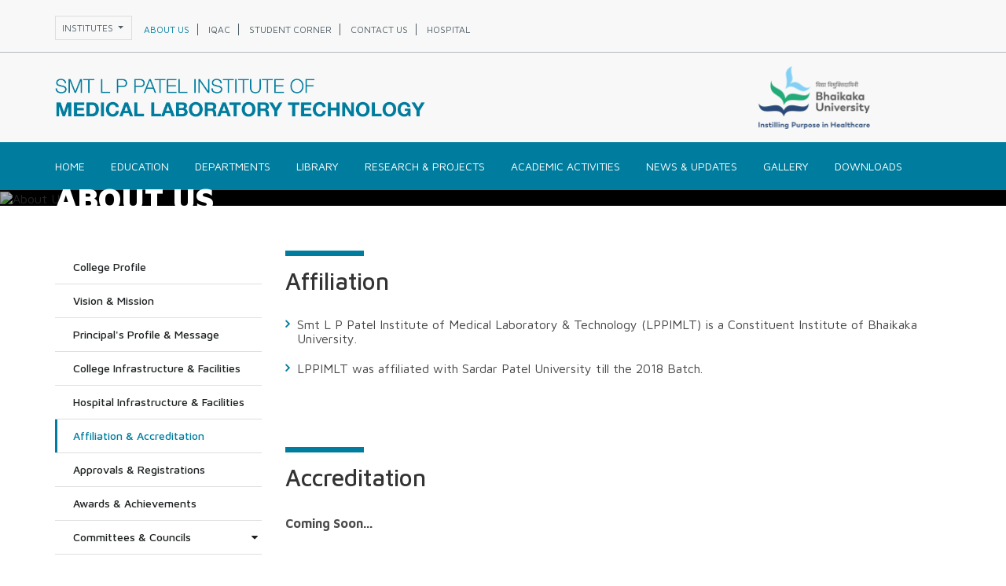

--- FILE ---
content_type: text/html; charset=UTF-8
request_url: https://lppimlt.bhaikakauniv.edu.in/Aboutus/affiliation_accreditation
body_size: 21357
content:
<!DOCTYPE html>
<html class="no-js" lang="en">
<head>
<meta http-equiv="content-type" content="text/html; charset=UTF-8" />
<meta http-equiv="X-UA-Compatible" content="IE=edge">
<meta name="viewport" content="width=device-width, initial-scale=1">
<meta name="viewport" content="width=device-width, initial-scale=1.0" />

<meta name="author" content="" />
<meta name="viewport" content="width=1024, initial-scale=1, minimum-scale: 1, maximum-scale: 1" />
<meta name="viewport" content="width=device-width, initial-scale=1.0, user-scalable=0" />
   <meta name="keywords" content="" />

    <meta name="description" content="" />
<meta name="author" content="" />
<meta name="viewport" content="width=1024, initial-scale=1, minimum-scale: 1, maximum-scale: 1" />
<meta name="viewport" content="width=device-width, initial-scale=1.0, user-scalable=0" />
    <title>Smt L P Patel Institute of Medical Laboratory Technology</title>
<link rel="shortcut icon" href="https://lppimlt.bhaikakauniv.edu.in/assets/images/favicon.ico">
<!-- *************** Offline Css Strat *************** -->
<link href="https://lppimlt.bhaikakauniv.edu.in/assets/css/bootstrap/bootstrap.css" rel="stylesheet">
<link rel="stylesheet" href="https://lppimlt.bhaikakauniv.edu.in/assets/css/bootstrap/font-awesome.css">
<!-- *************** Offline Css End *************** -->
<link href="https://lppimlt.bhaikakauniv.edu.in/assets/css/plugins.css" rel="stylesheet" type="text/css" />
<link href="https://lppimlt.bhaikakauniv.edu.in/assets/css/style.css" rel="stylesheet" type="text/css" />
<link href="https://lppimlt.bhaikakauniv.edu.in/assets/css/offcanvas.css" rel="stylesheet" type="text/css" />
<link href="https://lppimlt.bhaikakauniv.edu.in/assets/css/menu.css" rel="stylesheet" type="text/css" />
<link href="https://lppimlt.bhaikakauniv.edu.in/assets/css/slick.css" rel="stylesheet" type="text/css" />
<link href="https://lppimlt.bhaikakauniv.edu.in/assets/css/custom.css" rel="stylesheet" type="text/css" />
<link href="https://lppimlt.bhaikakauniv.edu.in/assets/css/slick-theme.css" rel="stylesheet" type="text/css" />


<!-- <script src="https://ajax.googleapis.com/ajax/libs/jquery/3.5.1/jquery.min.js"></script> -->
 <script src="https://lppimlt.bhaikakauniv.edu.in/assets/js/jquery.min.js"></script> 
<!-- <script src="https://lppimlt.bhaikakauniv.edu.in/assets/js/bootstrap/bootstrap.min.js"></script> -->
<script src="https://lppimlt.bhaikakauniv.edu.in/assets/js/jquery.validate.js"></script>
</head>
<body>
   <!-- =========== Header Area Strat =========== -->
<div class="header_top">
 <div class="container">
  <div class="row">
   <div class="col-md-9 col-sm-7 col-xs-7">
     <div class="top_nav">
       <ul>
           <li>
           <div class="dropdown show institute_dropdown">
            <a class="btn btn-secondary dropdown-toggle" href="#" role="button" id="dropdownMenuLink" data-toggle="dropdown" aria-haspopup="true" aria-expanded="false">
              Institutes
  </a>
  <div class="dropdown-menu" aria-labelledby="dropdownMenuLink">
    <ul>
          <li><a class="dropdown-item" href="http://psmc.bhaikakauniv.edu.in/Home" target="_blank">Pramukhswami Medical College</a></li>
      <li><a class="dropdown-item" href="http://kmpip.bhaikakauniv.edu.in/" target="_blank">K M Patel Institute of Physiotherapy</a></li>
      <li> <a class="dropdown-item" href="http://ghpscn.bhaikakauniv.edu.in/Home" target="_blank">Institute of Nursing Sciences & G H Patel School of Nursing</a></li>
       <li> <a class="dropdown-item" href="http://camiahst.bhaikakauniv.edu.in/Home" target="_blank">CAM Institute
of Allied Health Sciences & Technology</a></li>
    </ul>
   
    
    
  </div>
</div>
           </li>  
           <div class="mobile_none">
           <li  class="active" ><a href="https://lppimlt.bhaikakauniv.edu.in/Aboutus">About us</a></li>
                                 <li ><a href="https://lppimlt.bhaikakauniv.edu.in/Iqac/index/co-ordinator-iqac-lp-patel-institute-of-medical-laboratory-technology">IQAC</a></li>  
                      <li  ><a href="https://lppimlt.bhaikakauniv.edu.in/Student_corner/index/student-activities">Student corner</a></li>  
           <li  ><a href="https://lppimlt.bhaikakauniv.edu.in/Contactus">Contact us</a></li>  
             <li  ><a href="https://www.shreekrishnahospital.org" target="_blank">Hospital</a></li>   
               </div>
       </ul>  
     </div>   
   </div>   
      
    <div class="col-md-3 col-sm-5 col-xs-5">
           

    
    </div>
  </div>
 </div>    
</div>  

<div class="logo_section">
  <div class="container">
   <div class="row">
     <div class="col-md-9 col-sm-9"> 
      <div class="imagebox">
          <a href="https://lppimlt.bhaikakauniv.edu.in/Home"><img src="https://lppimlt.bhaikakauniv.edu.in/assets/images/logo.png" alt=""  class="mainLogo"/>
          </a>
      </div>  
     </div>   
       
    <div class="col-md-3 col-sm-3">
      <div class="imagebox hmlogo">
          <a href="http://bhaikakauniv.edu.in/" target="_blank"><img src="https://lppimlt.bhaikakauniv.edu.in/assets/images/bhaikakalogo.png" alt="" class="img-responsive"/></a>
        </div>  
     </div>
   </div>  
  </div>
</div>
    
     
<div class="header"> 
<div class="container">
  <div class="row">
    <div class="col-md-12 col-sm-12">
          <nav class="navbar navbar-default">
                    <div>
                        <div class="navbar-header visible-xs visible-sm">
                            <button type="button" id="sidebarCollapse" class="btn btn-info navbar-btn">
                                <i class="fa fa-bars" aria-hidden="true"></i>
<!--                                <span>Open Sidebar</span>-->
                            </button>
                        </div>

                <nav id="sidebar">
                <div id="dismiss" class="visible-sm visible-xs">
                   <i class="fa fa-times" aria-hidden="true"></i>
                </div>
                  <ul class="nav navbar-nav">
                   <!-- <p>Dummy Heading</p>-->
<!--                     <li  > <a href="#">About</a></li>-->
                      <li  > <a href="https://lppimlt.bhaikakauniv.edu.in/Home">Home</a></li>
                      
                      
                    <div class="desktop_none menu_line">
                     <li  c ><a href="https://lppimlt.bhaikakauniv.edu.in/Aboutus">About us</a></li>  

                                          <li   ><a href="https://lppimlt.bhaikakauniv.edu.in/Student_corner/index/student-activities">Student's corner</a></li>  

                     <li  ><a href="https://www.shreekrishnahospital.org" target="_blank">Hospital</a></li>  

                       <li    ><a href="https://lppimlt.bhaikakauniv.edu.in/Contactus">Contact us</a></li>  
                     </div> 

                                            <li  ><a href="https://lppimlt.bhaikakauniv.edu.in/Courses/index/post-graduate-1">Education</a></li>

                                           <li  ><a href="https://lppimlt.bhaikakauniv.edu.in/Departments/index/biochemistry">Departments</a></li>

                    

                       <li  ><a href="https://lppimlt.bhaikakauniv.edu.in/Library">Library</a></li>
                       <li  ><a href="https://lppimlt.bhaikakauniv.edu.in/Research_Projects">Research & Projects</a></li>
                                               <li  ><a href="https://lppimlt.bhaikakauniv.edu.in/Academic_Activities/index/events-special-events">Academic Activities</a></li>
                                               <li  ><a href="https://lppimlt.bhaikakauniv.edu.in/News_events/index/2025">News &amp; Updates</a></li>

                      <!--  <li  ><a href="https://lppimlt.bhaikakauniv.edu.in/Gallery">Gallery</a></li> -->

                                                                    <li  class="galleryDropdown">
                        <a class="dropdown-toggle" data-toggle="dropdown">Gallery</a>
                        <ul class="dropdown-menu">
                          <li  ><a href="https://lppimlt.bhaikakauniv.edu.in/Gallery/index/2025">Photos</a></li>
                           <li  ><a href="https://lppimlt.bhaikakauniv.edu.in/Gallery/videos/">Videos</a></li>
                        </ul>
                      </li>

                                             <li  ><a href="https://lppimlt.bhaikakauniv.edu.in/Download/index/syllabus">Downloads</a> </li>
                      
                </ul>

            </nav>
                    </div>
                </nav><!--/.nav-collapse -->
        </div><!--/.container-fluid -->
     
    </div>
  </div>
</div>      <!-- =========== Navigation Area End =========== -->
    <!-- =========== Header Area End =========== --> 
<div class="innerbanner">
        <div class="bannerarea">
        <div class="bannersection">
                                <img src="https://lppimlt.bhaikakauniv.edu.in/userfiles/innerbanner/main/1609328488.jpg" alt="About Us" class="img-fluid">
                </div>
    <div class="banner_name">
        <div class="container"><h1>About Us</h1></div></div>
    </div>
    </div>
       
    
 </div>
     


<!-- =========== Home Content Area Strat =========== -->
    <div class="min600">
  <div class="inner_conatainer">
 <div class="container">
  <div class="row">
   <div class="col-md-3 col-sm-12">
        <div class="leftmenu">
                  <div class="row-offcanvas row-offcanvas-left">
        <p class="pull-left visible-sm visible-xs">
         <button type="button" class="btn btn-primary btn-xs material_btn" data-toggle="offcanvas">
             <i class="baars"><span class="icon-bar"></span> <span class="icon-bar"></span> <span class="icon-bar"></span></i>
             About Us</button>
         </p>
<div class="clear"></div>
    
 <div class="sidebar-offcanvas">   
<div class="side_list">
	<ul>
		<li  ><a href="https://lppimlt.bhaikakauniv.edu.in/Aboutus">College Profile</a></li> 
		<li  ><a href="https://lppimlt.bhaikakauniv.edu.in/Aboutus/vision_mission"> Vision & Mission </a></li> 

		<li  ><a href="https://lppimlt.bhaikakauniv.edu.in/Aboutus/dean">Principal's Profile &amp; Message</a></li>
		<li  ><a href="https://lppimlt.bhaikakauniv.edu.in/Aboutus/college_infrastcture_facilities"> College Infrastructure &amp; Facilities</a></li>

		<li  ><a href="https://shreekrishnahospital.org/about_us" target="_blank">Hospital Infrastructure &amp; Facilities</a></li>

		<li  class="active" ><a href="https://lppimlt.bhaikakauniv.edu.in/Aboutus/affiliation_accreditation">Affiliation & Accreditation</a></li> 

		<li  ><a href="https://lppimlt.bhaikakauniv.edu.in/Aboutus/govt_approval">Approvals & Registrations</a></li>

		<li  ><a href="https://lppimlt.bhaikakauniv.edu.in/Aboutus/awards_achievements">Awards & Achievements  </a></li>

		<!-- <li  ><a href="https://lppimlt.bhaikakauniv.edu.in/Aboutus/committees">Committees & Councils </a></li>



			<li  ><a href="https://lppimlt.bhaikakauniv.edu.in/Aboutus/curriculum_committee">Curriculum Committee</a></li>
			<li  ><a href="https://lppimlt.bhaikakauniv.edu.in/Aboutus/student_committee">Student Committee</a></li>
			<li  ><a href="https://lppimlt.bhaikakauniv.edu.in/Aboutus/wdc_constitution">WDC Constitution</a></li> -->


			  


                <li  class="dropdown abtdrpDown" style="display:flex !important; justify-content: space-between;">

                    <a class="nav-link" href="https://lppimlt.bhaikakauniv.edu.in/Aboutus/committees">Committees &amp; Councils</a>
                    <a class="dropdown-toggle" href="" data-toggle="dropdown" aria-haspopup="true" aria-expanded="false" style="border-left:0px;"><i class="fa fa-caret-down" aria-hidden="true"></i></a>
                    <ul class="dropdown-menu " style="width:100%">
                        <li  ><a href="https://lppimlt.bhaikakauniv.edu.in/Aboutus/curriculum_committee">Curriculum Committee</a></li>
                       
                        <li  ><a href="https://lppimlt.bhaikakauniv.edu.in/Aboutus/wdc_constitution">WDC Constitution</a></li>
                                </ul>
                 </li>

<li  ><a href="https://lppimlt.bhaikakauniv.edu.in/Aboutus/other_information">Other Information</a></li>


  


                <li   class="dropdown abtdrpDown" style="display:flex !important; justify-content: space-between;">

                    <a class="nav-link">Board of studies Medical Technology & Allied Subject</a>
                    <a class="dropdown-toggle" href="" data-toggle="dropdown" aria-haspopup="true" aria-expanded="false" style="border-left:0px;"><i class="fa fa-caret-down" aria-hidden="true"></i></a>
                    <ul class="dropdown-menu " style="width:100%">
                        <li  ><a href="https://lppimlt.bhaikakauniv.edu.in/Aboutus/composition">Composition</a></li>
                       
                        <li  ><a href="https://lppimlt.bhaikakauniv.edu.in/Aboutus/agenda_and_minutes_of_Meeting">Agenda and Minutes of Meeting</a></li>
                                </ul>
                 </li>


		
	
		
	</ul>    
</div> 
    </div>
    </div>
    </div>   </div>   

    <div class="col-md-9 col-sm-12">
<div class="index_about1">
<div style="min-height: 250px">
<div class="title">
<h1>Affiliation</h1>
</div>

<ul class="lp_list">
	<li>Smt L P Patel Institute of Medical Laboratory &amp; Technology (LPPIMLT) is a Constituent Institute of Bhaikaka University.</li>
	<li>LPPIMLT was affiliated with Sardar Patel University till the 2018 Batch.</li>
</ul>
</div>

<div style="min-height: 250px">
<div class="title">
<h1>Accreditation</h1>
</div>

<p><b>Coming Soon... </b></p>
</div>
</div>
</div>
  </div>
 </div>    
</div>    </div>


<!-- =========== Home Content Area End =========== --> 
<!-- =========== Footer Area Strat =========== -->
<div class="footer">
<div class="footer_head">
<div class="container">
  <div class="row">
    <div class="col-md-3 col-sm-3">
      <div class="imagebox1">
         <a href="https://lppimlt.bhaikakauniv.edu.in/"><img src="https://lppimlt.bhaikakauniv.edu.in/assets/images/logo.png" alt="" class="paddbtm mainLogo"/> 
       <a href="http://www.charutarhealth.org/" target="_blank"><img src="https://lppimlt.bhaikakauniv.edu.in/assets/images/footer_charutar.png" alt="" /></a>
      </div>
    </div>
      
    <div class="col-md-2 col-sm-3">
      <div class="quick_links">
          <h2>Quick Links</h2>
        <ul>
         <li  ><a href="https://lppimlt.bhaikakauniv.edu.in/Home">Home</a></li> 
          
         <li  ><a href="https://lppimlt.bhaikakauniv.edu.in/Student_corner/index/student-activities">Student Corner</a></li>

                   <li  ><a href="https://lppimlt.bhaikakauniv.edu.in/Departments/index/biochemistry">Departments</a></li> 

         <li  ><a href="https://lppimlt.bhaikakauniv.edu.in/Library">Library</a></li>  
                   <li  ><a href="https://lppimlt.bhaikakauniv.edu.in/Gallery/index/2025">Gallery</a></li>   
                  <li  ><a href="https://lppimlt.bhaikakauniv.edu.in/Download/index/syllabus">Downloads</a></li>    
        </ul>  
      </div>  
    </div>
      
       <div class="col-md-3 col-sm-2">
      <div class="quick_links quick_links1">
        <ul>

          <li  class="active" ><a href="https://lppimlt.bhaikakauniv.edu.in/Aboutus">About Us</a></li>

         <li  ><a href="https://lppimlt.bhaikakauniv.edu.in/Contactus">Contact Us</a></li>

                  <li  ><a href="https://lppimlt.bhaikakauniv.edu.in/Courses/index/post-graduate-1">Education</a></li>

         <li  ><a href="https://lppimlt.bhaikakauniv.edu.in/Research_Projects">Research & Projects</a></li>
                   <li  ><a href="https://lppimlt.bhaikakauniv.edu.in/Academic_Activities/index/events-special-events">Academic Activities</a></li>
                   <li  ><a href="https://lppimlt.bhaikakauniv.edu.in/News_events/index/2025">News &amp; Updates</a></li>
        
        
        </ul>  
      </div>  
    </div>
      
      <div class="col-md-4 col-sm-4">
        <div class="footer_contact contact_mob">
          <h1>Contact Us </h1>
          <ul>
            <li><a href="tel:02692228492">02692-228492</a></li> 
            
            <li><a href="mailto:lppimlt@bhaikakauniv.edu.in">lppimlt@bhaikakauniv.edu.in</a></li>  
          </ul>
        </div>
        
        <div class="social_links footer_contact">
          <h1>Connect With Us</h1>
          <ul>
              <li><a href="https://www.facebook.com/ShreeKrishnaHospitalKarmasad/" 
                target="_blank"><i class="fa fa-facebook" aria-hidden="true"></i></a></li>
              <li><a target="_blank" href="https://twitter.com/SKHKaramsad"><i class="fa fa-twitter" aria-hidden="true"></i></a></li>
              <li><a target="_blank" href="https://www.youtube.com/channel/UCLMoLNfycn2FVMHpKcOWiRA"><i class="fa fa-youtube" aria-hidden="true"></i></a></li>
          </ul>
        </div>
      </div>
  </div>
</div>
</div>
    
<div class="footer_down">
                
                <div class="container">
            <div class="row">
                <div class="col-md-6 col-sm-6 col-xs-12">
                <div class="copyright">
                Copyright &copy; 2020 L P Patel Institute Of Medical Laboratory Technology. All Rights Reserved 
                    </div>
                
                </div>
                <div class="col-md-6 col-sm-6 col-xs-12">
                <div class="website">
                    Website Designed By : <a href="http://www.meghtechnologies.com" target="_blank"><img src="https://lppimlt.bhaikakauniv.edu.in/assets/images/logo_meghtechnologies.png" alt=""></a>
              
                    </div>
                </div>
                <div id="toTop">
                   <img src="https://lppimlt.bhaikakauniv.edu.in/assets/images/top_arrow.png" alt="" />
                </div>
                </div>
            
            </div>
       
        </div>
</div>
<!-- <div id="toTop">&#94;</div> -->


<!-- Global site tag (gtag.js) - Google Analytics -->
<script async src="https://www.googletagmanager.com/gtag/js?id=UA-158670921-16"></script>
<script>
  window.dataLayer = window.dataLayer || [];
  function gtag(){dataLayer.push(arguments);}
  gtag('js', new Date());

  gtag('config', 'UA-158670921-16');
</script>   
<!-- =========== Footer Content Area End =========== -->
    <!-- *************** Offline Js Strat *************** -->

<!-- <script src="https://lppimlt.bhaikakauniv.edu.in/assets/js/bootstrap/bootstrap.min.js"></script> -->
<script src="https://maxcdn.bootstrapcdn.com/bootstrap/3.4.1/js/bootstrap.min.js"></script>
<!--[if lt IE 9]>
  <script src="js/bootstrap/html5shiv.min.js"></script>
  <script src="js/bootstrap/respond.min.js"></script>
<![endif]-->
<!-- *************** Offline Js End *************** -->
<!-- All js in plughins.js in site Strat -->
<script src="https://lppimlt.bhaikakauniv.edu.in/assets/js/plugins.js"></script>
<!-- All js in plughins.js in site End -->
<!-- All script in custom.js in site Strat --> 
<script src="https://lppimlt.bhaikakauniv.edu.in/assets/js/custom_inner.js"></script> 
<!-- All script in custom.js in site End -->
<script src="https://lppimlt.bhaikakauniv.edu.in/assets/js/offcanvas.js"></script>
<script src="https://lppimlt.bhaikakauniv.edu.in/assets/js/slick.js"></script>

      
    <script>
            $(document).ready(function () {
               /* $("#sidebar").mCustomScrollbar({
                    theme: "minimal"
                });*/

                $('#dismiss, .overlay').on('click', function () {
                    $('#sidebar').removeClass('active');
                    $('.overlay').fadeOut();
                });

                $('#sidebarCollapse').on('click', function () {
                    $('#sidebar').toggleClass('active');
                    $('.overlay').fadeIn();
                    $('.collapse.in').toggleClass('in');
                    $('a[aria-expanded=true]').attr('aria-expanded', 'false');
                });
            });


              if ($(".departmentmenu.dropdown-menu li").hasClass('active')){
                $('.departmentmenu.dropdown-menu').addClass ('show');
              } 
             
        

    </script>
     <div class="clear"></div>
        <div id="blueimp-gallery" class="blueimp-gallery blueimp-gallery-controls" data-use-bootstrap-modal="false"> 
          <!-- The container for the modal slides -->
          <div class="slides"></div>
          <!-- Controls for the borderless lightbox -->
          <h3 class="title"></h3>
          <a class="prev">‹</a> <a class="next">›</a> <a class="close">×</a> <a class="play-pause"></a>
          <ol class="indicator">
          </ol>
          <!-- The modal dialog, which will be used to wrap the lightbox content --> 
          
        </div>

</body>
</html>

--- FILE ---
content_type: text/css
request_url: https://lppimlt.bhaikakauniv.edu.in/assets/css/style.css
body_size: 46016
content:
	@charset "utf-8";
/* CSS Document */
/* ========== Do Not Touch In Css Strat ========== */
/* ========== Commn Css Strat ========== */
@import url('https://fonts.googleapis.com/css?family=Maven+Pro:400,500,700,900');
body{font-family: 'Maven Pro', sans-serif;font-size: 16px!important;}
html, body{font-family: 'Maven Pro', sans-serif;height:100%;font-size: 16px!important;}  
.intro_page{height:100%}
p {margin:0px; padding:0px 0px 18px 0px; line-height:20px;font-size: 16px;color: #4C4C4C;line-height: 24px;}
h1,h2,h3,h4,h5,h6{font-family: 'Maven Pro', sans-serif;}
.floatleft {float:left;}
.floatright {float:right;}
.clear {clear:both;}
.bold {font-weight:bold;}
a {text-decoration:none; color:#324268; outline:none;}
a:active, a:focus{ outline:none; text-decoration:none!important;}
a:hover, a.selected {text-decoration:none; color:#333333;transition: all 0.5s ease;}
ul {list-style:none;}
li {list-style:none;}

.newsScroll {height: 230px;} 

.galleryDropdown ul li a:after{display: none;}
#sidebar ul li.galleryDropdown ul li{padding: 5px 10px!important}
.galleryDropdown ul li a{color: #000;font-weight: 600}
#sidebar ul li.galleryDropdown ul li:first-child {padding: 5px 15px!important}
.galleryDropdown ul li:hover{background: #007d9e}
.galleryDropdown ul li.active{background: #007d9e}

.galleryDropdown ul{width: auto!important}

.news_section.news_section_new {padding: 35px 20px 20px 20px}
.news_section.news_section_new h1 {font-size: 18px; line-height: 24px;}
#owl-example1 .owl-dots {text-align: center;}
#owl-example1 .owl-dot.active span {background: #007d9e}

.paddTop20{padding-top: 20px;}

.info2, .success, .warning2, .failure, .validation2{border:1px solid;margin:10px 0px;padding:15px 10px 15px 50px;background-repeat:no-repeat;background-position:10px center;}
.info2{color:#00529B;background-color:#BDE5F8;background-image:url(../../assets/images/info.png);}
.success{color:#4F8A10;background-color:#DFF2BF;background-image:url(../../assets/images/success.png);}
.warning2{color:#9F6000;background-color:#FEEFB3;background-image:url(../../assets/images/warning.png);}
.failure{color:#D8000C;background-color:#FFBABA;background-image:url(../../assets/images/error.png);}
.hm_client #owl-example1, .hm_client .owl-carousel .owl-stage-outer{height:110px!important;}
input[type="text"].error,textarea.error{border-bottom:2px solid #F00!important;}
label.error{color:#F00;}
label.error{position:absolute;font-size:13px;font-weight:400;    top: 100%;width: 100%;}


.eventComing a { font-weight: 500; line-height: 28px;padding-bottom: 15px}
.eventComing p a {
    float: none;
    font-size: 16px !important;
    font-weight: normal;
    line-height: 24px;
}

.alert-specialsuccess {
    color: #4f8a10;
    padding: 4px 0 3px 357px; 
}

.alert-specialinfo {
    color: #3d8fd8;
    padding: 4px 0 3px 357px;
}
/* ======================== */
ul.lp_list li {
    position: relative;
    font-size: 16px;
    color: #464646;
    font-weight: 300;
    display: block;
    padding-left: 15px;
    padding-bottom: 20px;
}
ul.lp_list li::before {
    content: '\f105';
    position: absolute;
    left: 0;
    font-family: FontAwesome;
    color: #007d9e;
    font-weight: bold;
}
/* ========================== */

.faculty{
    margin-bottom: 20px;
}
.qualification{ padding-bottom: 10px !important; font-size: 18px !important; }
.faculty h2 {padding-bottom: 10px !important;}


.space30{
    margin-top: 30px;
}
.title_1 h4 {
    font-size: 24px;
    margin-bottom: 15px;
}
.news_section.news_section_new ul li:last-child {
    float: right;
}
.owl-item.owl-item_new{
    width: 100%;
}
.addodintbox.addNew{
  border-right:0;
  max-width: 100%;
  margin-bottom: 30px;
}
.addodintbox.addNew div img {
    max-width: 100%;
}
.camiahst {padding-top: }
.dropdown-menu.show  {display: block;}
.hoverColor {color: #000; font-size: 18px; font-weight: 600}
.hoverColor:hover {color: #007d9e; font-size: 18px; font-weight: 600}

.departdrpDown .inBlock{display: inline-block!important;}
.departdrpDown .inBlock:hover{border-left: 3px solid transparent;}
.departdrpDown .dropdown-menu{position: relative!important;float: inherit!important;box-shadow: none;padding: 0;
    border-radius: 0;}
.side_list ul li.departdrpDown.active .dropdown-toggle.inBlock {border-left: 3px solid transparent !important;}

.side_list ul li.departdrpDown.active ul.dropdown-menu li a {border-left: 3px solid transparent !important}
.side_list ul li.active ul li.active:hover a {color: #fff !important;}

.side_list ul li.departdrpDown .nav-link.inBlock {width: 55%; font-size: 18px;}

.nav-link.inBlock {font-size: 18px;}
.side_list ul li.departdrpDown .dropdown-toggle.inBlock {width: 30%; text-align: right;}

/*.departdrpDown .dropdown-menu > .active > a , .departdrpDown .dropdown-menu > .active > a:focus{color: #007250!important;}*/
.side_list ul li ul.dropdown-menu a{white-space: normal!important;}

.profile {margin-bottom: 30px}
.profileBlock {padding-bottom: 30px; }
.profileBlock li {margin-bottom: 15px; position: relative; padding-left: 45%;line-height: 22px;}
.profileBlock li span {font-size: 18px; font-weight: 500; width: 40%; position: absolute;
    left: 0;}


.camiahst {padding-top: 30px;}
.nonebox_shadow{box-shadow:0 0px 0px rgba(0, 0, 0, 0.05)!important;}
.padd0{padding-right: 0px;}
.paddl0{padding-left:0px;}

.min600{min-height: 600px}
/*.mainLogo{height: 55px; width: 500px; max-width: 100%;} */
/* ========== Commn Css End ========== */
/* ========== Do Not Touch In Css End ========== */
/* ========== Style Css Strat ========== */
/* ------- Header Area Strat ------- */
.desktop_none {display: none;}
.header_top{padding-top: 20px;background: #F8F8F8;padding-bottom: 15px;border-bottom: 1px solid #B3B9BD;}

.top_nav ul {display: flex; align-items: center;}
.institute_dropdown .dropdown-menu ul {display: block;}
.top_nav ul li{display: inline-block;}
.top_nav > ul > li:first-child{margin-right: 15px;}
.top_nav ul li.active a{color: #007d9e;}
.top_nav ul li:last-child a{border-right: 0px;}
.top_nav ul li:first-child a{padding-left: 0px;}
.top_nav ul li a{text-transform: uppercase;font-size: 12px;color: #4E5D65;padding-right: 10px;padding-left: 8px;border-right: 1px solid #4E5D65;}
.top_nav ul li a:hover, .top_nav ul li a:focus{color: #007d9e;transition: all 0.5s ease;}
.header_top .contactbox ul li{color: #4E5D65;font-size: 12px;display: inline-block;}
.header_top .contactbox ul li:first-child{border-right: 1px solid #4E5D65;}
.header_top .contactbox ul li i {padding-right: 7px;}
.header_top .contactbox ul li a:hover, .header_top .contactbox ul li a:focus{color: #007d9e;transition: all 0.5s ease;}
.header_top .contactbox ul li:first-child {padding-right: 8px;}
.header_top .contactbox ul li:last-child {padding-left: 8px;}

.logo_section{background: #F8F8F8;padding-top: 17px;padding-bottom: 17px;}
.imagebox img{max-width: 100%;}
.imagebox a {font-size: 20px; font-weight: bold; color: #1F2833}


.row.disflex {display: flex; align-items: center;}
.imagebox img{max-width: 100%; }

.imagebox.hmlogo a img{height: 80px!important;object-fit: contain;}
.logo_section .row{display: flex;justify-content: center;align-items: center;}

.logo_txt_name {font-size: 34px; font-weight: bold;}
.header{background: #007d9e;}
.navbar{background: #007d9e!important;box-shadow: none!important;padding-left: 0px!important;}
#sidebar ul li{border:0px!important;}
#sidebar ul li:first-child a{padding-left: 0px!important;}
.navbar-default .navbar-nav > li > a{color: #fff!important;font-weight: 400;font-size: 14px;padding-right: 26px !important;}

.institute_dropdown .dropdown-toggle::after {display: inline-block;width: 0;height: 0;margin-left: .255em;vertical-align: .255em;content: "";border-top: .3em solid;border-right: .3em solid transparent;border-bottom: 0;border-left: .3em solid transparent;}
.institute_dropdown .dropdown-toggle{border: 1px solid #ddd;padding-right: 10px;padding-left: 8px !important;    border-radius: 0;}
.institute_dropdown .dropdown-menu{margin: 0px;border-radius: 0px;}
.top_nav .institute_dropdown ul li a{border-right: 0px;background: #fff;}
.top_nav .institute_dropdown ul li{padding: 5px;display: block;}
.institute_dropdown .dropdown-menu{min-width: 300px;padding:0px;}
.institute_dropdown ul li:hover,.institute_dropdown ul li:hover a{background-color: #007d9e}
.institute_dropdown ul li:hover a{color: #fff;}
/* ------- Header Area End ------- */

/* ------- Navigation Area Strat ------- */
.navigation{ background:#021b68;}
.navbar-nav{ float:none!important;}
.navbar{ margin-bottom:0px!important; min-height:4px!important;}
.navbar-inverse{ background:none!important; border:none!important;
-webkit-border-radius: 0px!important;
-moz-border-radius: 0px!important;
border-radius: 0px!important;}
.navbar-inverse .navbar-nav > li > a{ color:#fefefe!important; padding:15px 30px;}
.navbar-inverse .navbar-nav > .active > a, .navbar-inverse .navbar-nav > .active > a:hover, .navbar-inverse .navbar-nav > .active > a:focus{ background-color:transparent!important; color:#f85e36!important;}
.navbar-inverse .navbar-nav > li:hover > a{ color:#f85e36!important;}



.nav > li{font-family: 'Maven Pro', sans-serif;font-weight:700; font-size:12px; line-height:11px; color:#080808; text-transform:uppercase; border-left:#031343 solid 1px;}
.navbar-inverse .navbar-nav > li:first-child >  a{ padding-left:0px;}
.navbar-inverse .navbar-nav > li:last-child >  a{ padding-right:0px;}

.navbar-inverse .navbar-nav > li:hover, .navbar-inverse .navbar-nav > li:focus, .navbar-inverse .navbar-nav > .active, .navbar-inverse .navbar-nav > .active:hover, .navbar-inverse .navbar-nav > .active:focus{ background:none;}
.nav > li:last-child, .nav > li:last-child:hover{}
.navbar-nav > li > a{ display:block; padding:5px 10px;}
.navibgend{ background:#fff; height:55px; position:absolute; right:0px; bottom:20px; z-index:1; width:50%;}
.navigationbg{ position:relative; z-index:3}
.navbar-nav > li.dropdown a{}
.navbar-nav > li.dropdown li a{ background:none;}

.navbar-nav > li > .dropdown-menu{ background:#5b5b5b!important;}
.navbar-nav > li > .dropdown-menu li ul{ background:#fa8539;}

.dropdown-menu li{ position:relative; text-transform:capitalize;}
.dropdown-menu li ul{ display:none; position:absolute; top:0px; right:-100px;}
.dropdown-menu li:hover ul{ display:block;}
.navbar-nav > li > .dropdown-menu li ul li a{ color:#fff; padding:10px 20px; display:block;}
#sidebar ul li a{padding-bottom: 0px!important;}
.navbar{padding-bottom: 0px!important;}
.navbar-default .navbar-nav > .active > a, .navbar-default .navbar-nav > .active > a:hover, .navbar-default .navbar-nav > .active > a:focus{background: transparent;}

.navbar-nav li a:hover::after {width: 100%;transition: all 0.5s ease;}
li.active a::after {width: 100%!important;}
.navbar-nav li a::after {content: '';display: block;width: 0;height: 10px;background: #fff;transition: width .3s;margin-top: 10px;}
/* ------- Navigation Area End ------- */

/* ------- Home Banner Area Strat ------- */
.bannerarea {position: relative;}
.bannerarea img{max-width: 100%;position: relative; width: 100%}
.bannertext{position: absolute;left: 7.5%;top: 26%;background: rgba(122, 206, 76, 0.7);color: #fff;padding: 39px 33px;}
.bannertext h2{font-size: 24px;font-weight: 300;font-family: 'Times New Roman', sans-serif;padding-bottom: 8px;}
.bannertext h1{text-transform: uppercase;font-size: 60px;padding-bottom: 25px;letter-spacing: 1px;}
.bannertext a{padding: 11px 25px!important;color: #007d9e;background: #fff!important;text-transform: uppercase;border-radius: 2px;}

.camera_prevThumbs, .camera_nextThumbs, .camera_prev, .camera_next, .camera_commands, .camera_thumbs_cont{background: none!important;}
.camera_grey_skin .camera_commands > .camera_play{display: none!important}
.camera_grey_skin .camera_commands > .camera_stop{display: none!important;}
.camera_grey_skin .camera_prev{display: none!important;}
.camera_grey_skin .camera_next {display: none!important;}
.camera_commands{display: none!important;}

#camera_wrap_2{margin-bottom: 0px!important;}
.camera_pag{display: none!important;}
.bannersection{position: relative; z-index: 1; background: #000;}
.bannersection img{opacity: 0.72;}
.bannerarea{position: relative; }
.banner_name{position: absolute; top:0px; left: 0px; width: 100%; z-index: 2; display: flex; height: 100%; flex-direction: column; justify-content: center;align-items: center;}
.banner_name h1{ font-size: 40px; color: #fff; font-weight: 900; text-transform: uppercase;}
/* ------- Home Banner Area End ------- */
/* ------- departments Area start ------- */

.courseList li span{font-weight: bold;}
.courseList li h4{font-size: 20px;}
.courseList li p{padding-bottom:5px;}
.courseList li{position: relative;padding-left: 30px;margin-bottom: 40px;}
.courseList li:last-child{margin: 0px;}
.courseList{counter-reset: section;}
.courseList > li::before{
    counter-increment: section;
    content: counters(section,".") ". ";position: absolute;left:0px;top:0px;font-size: 20px;font-weight: bold;
}

.subBullets{padding-left: 30px;}
.subBullets li{position: relative;padding-left: 20px;font-size: 16px;color: #4C4C4C;margin-bottom: 5px;}
.subBullets > li::before{
    content: '';display:block;background: #4C4C4C;height: 5px;width: 5px;border-radius: 50%;
    position: absolute;left:0px;top:7px;}


.dep_1 h4 {margin-bottom: 20px;}
.dep_2 h4 {margin-bottom: 10px;}
.dep_2 ul li { list-style: disc; padding-bottom: 15px;font-family: 'Maven Pro', sans-serif;}
.dep_2 ul { padding-left: 18px;}
.dep_3 h4 {margin-bottom: 10px;}
.dep_3 ul li { list-style: disc; padding-bottom: 15px;font-family: 'Maven Pro', sans-serif;}
.dep_3 ul { padding-left: 18px;}

.title h3{padding-bottom: 10px; font-size: 20px;}
/* ------- departments Area End ------- */
/* ------- Inner Banner Area Strat ------- */
/* ------- Inner Banner Area End ------- */

/* ------- Pages Contener Area Strat ------- */

/* ..... Intro Page Contener Area Strat ..... */
.intro_page{background: url('../images/intro_back.jpg') no-repeat;padding-top: 142px;background-size: cover;height: 664px;}
.intro_links ul li{margin-bottom: 42px;}
.intro_links ul li a{font-size: 30px;color: #282828;font-weight: 500;padding: 15px 55px 15px 20px;}
.intro_links ul li.active a{color: #fff;background: #007d9e;}
.intro_links ul li a:hover, .intro_links ul li a:focus{background: #007d9e;color: #fff;}
/* ..... Intro Page Contener Area End ..... */

/* ..... Home Page Contener Area Strat ..... */
.main_container{padding-top: 57px;padding-bottom: 70px;}
.title h1{font-size: 30px;font-weight: 500;padding-bottom: 30px;padding-top: 22px;background: url('../images/title_border.png') no-repeat top left;}
.title h1 span{font-size: 26px; font-weight: 300;}
.index_about a{text-transform: uppercase;color: #fff;background: #007d9e;padding: 11px 25px;border-radius: 2px;display: inline-block;margin-top: 10px;}
.hvr-shutter-out-horizontal:hover, .hvr-shutter-out-horizontal:focus, .hvr-shutter-out-horizontal:active {
    color: white;
}

.title_Heading h2 {font-size: 30px; font-weight: 500;}
.title_Heading{
    padding-bottom: 30px;
    padding-top: 22px;
    background: url(../images/title_border.png) no-repeat top left;
}

h4.headinglong{
	color: #4e5d65;
    font-weight: 600;
    padding-bottom: 10px
}
.contentli{
	margin: 0;
	padding: 0;
	margin-bottom: 20px;
}
.icon .medical li{
	list-style: disc;
	margin-left:20px;
	content:none;
}
.icon .medical li:before, .contentli li li:before{
	content: none;
    font-family: FontAwesome;
    font-style: normal;
    font-weight: normal;
    text-decoration: inherit;
    color: #91A1B4;
    font-size: 15px;
    padding-right: 1em;
}
.medical li{
	padding-bottom: 0px!important;
	line-height:22px!important;
}
.directors{margin-bottom: 20px;text-transform: capitalize;}
.directors h3{margin-bottom: 5px;font-weight:500;    font-size: 20px;}
.directors h5{
	color: #666;
    font-size: 95%;
    margin-bottom: 5px;
	font-weight:500;
}
.contentli li{
	color: #4C4C4C;
    font-weight: 400;
    padding-bottom: 15px;
    font-size: 16px;
/*
    list-style: square;
    margin-left: 20px;
*/
    line-height: 22px;
}
.contentli li li{
	list-style: disc;
	margin-left:20px;
}
table.working{
	margin-top:10px;
	border:1px solid #ccc;
	width:60%;
}
.government .table tr td{width:50%;}
.hvr-shutter-out-horizontal {
    display: inline-block;
    vertical-align: middle;
    -webkit-transform: perspective(1px) translateZ(0);
    transform: perspective(1px) translateZ(0);
    box-shadow: 0 0 1px rgba(0, 0, 0, 0);
    position: relative;
    background: #e1e1e1;
    -webkit-transition-property: color;
    transition-property: color;
    -webkit-transition-duration: 0.3s;
    transition-duration: 0.3s;
}
.hvr-shutter-out-horizontal::before {
    content: "";
    position: absolute;
    z-index: -1;
    top: 0;
    bottom: 0;
    left: 0;
    right: 0;
    background: #4E5D65;
    -webkit-transform: scaleX(0);
    transform: scaleX(0);
    -webkit-transform-origin: 50%;
    transform-origin: 50%;
    -webkit-transition-property: transform;
    transition-property: transform;
    -webkit-transition-duration: 0.3s;
    transition-duration: 0.3s;
    -webkit-transition-timing-function: ease-out;
    transition-timing-function: ease-out;
}
.hvr-shutter-out-horizontal:hover::before, .hvr-shutter-out-horizontal:focus::before, .hvr-shutter-out-horizontal:active::before {
    -webkit-transform: scaleX(1);
    transform: scaleX(1);
}
.committees ul{margin:0px 20px;padding:0;margin-bottom: 20px;}
.committees ul li{list-style: square; line-height: 22px;margin-bottom: 5px;}
.committees ul li a:hover{
	color:#007d9e;
}
.committees ul li ul li{list-style: disc
	!important;}

h2.subtitle{
	font-size: 30px!important;
    font-weight: 500!important;
    padding-bottom: 30px;
    padding-top: 22px;
}
.contentli li:before{
	content: "\f0da";
    font-family: FontAwesome;
    font-style: normal;
    font-weight: normal;
    text-decoration: inherit;
    color: #91A1B4;
    font-size: 15px;
    padding-right:1em;
}
/*
.home_about{
	background-image: url(../images/aboutus_image.jpg);
	background-position: right top;
	background-repeat: no-repeat;
}
*/
.imageBox {
    position: absolute;
    left: 100%;
    top: 0;
}
.aboutBlock {
    position: relative;
}
.index_section{width: 587px;margin-left: 0px;}
.imgbox img{max-width: 100%;}

.department_section{background: url(../images/department_back.jpg);background-size: cover;height: 554px;padding-top: 68px;}
.white_title h1{color: #fff;padding-top: 15px;background: url('../images/title_border.png') no-repeat top left;padding-bottom: 30px;}
.resp-tab-content{margin-left: 20px;}
.resp-tab-item{background: transparent!important;}
.resp-tabs-container{background: transparent!important;border-color:transparent!important;}
.resp-vtabs li{color: #fff;font-size: 18px;font-weight: 400;}
.resp-vtabs .resp-tabs-list li{padding: 10px 15px!important;}
.resp-vtabs li.resp-tab-active{border: transparent!important;background: url(../images/verticaltab_boder.png) no-repeat left 20px!important;padding: 10px 30px!important;}
#owl-example .owl-item img{margin: 0px auto!important;display: block!important;border: 2px solid #007d9e;max-width: 100%;}
#owl-example .owl-item{width: 100%;}
#owl-example .owl-item .boxarea1{margin: 0px auto;max-width: 25%;}
#owl-example .textpart{text-align: center;color: #fff;padding-top: 40px;}
#owl-example .textpart p{color: #fff;font-family: 'Times New Roman', sans-serif;font-style: italic;font-size: 20px;}
#owl-example .textpart h2{font-size: 23px;font-weight: 300;padding-bottom: 5px;}
#owl-example .textpart h3{font-size: 18px;font-weight: 300;padding-bottom: 35px;}

.view-all a{text-transform: uppercase;color: #fff;font-size: 18px;font-weight: 500;}
.view-all a:hover, .view-all a:focus{color: #007d9e;transition: all 0.5s ease;}
.view-all i{margin-left: 4px;}


a.view_btn:hover, a.view_btn:focus{color: #007d9e;transition: all 0.5s ease;}
/*.news_events{padding-bottom: 42px;}*/
.news_events a{float: right;font-size: 18px;text-transform: capitalize;margin-top: 8px;color: #282828;}
.news_events i{margin-left: 8px;}
.news_section h1{padding-bottom: 20px;font-size: 24px;font-weight: 500;color: #282828;line-height: 30px;}
.news_section ul li{display: inline-block;}
.news_section ul li a{float: none!important;color: #007d9e;font-size: 12px;}
.news_section ul li a:hover, .news_section ul li a:focus{color: #4E5D65;}
.news_section p{font-size: 14px;padding-bottom: 45px;}
.news_section{background: #F6F6F6;padding: 35px 20px 20px 20px;}
.date{padding: 10px 0px;color: #9B9B9C;font-size: 11px;margin-right: 75px;}
.date i{font-size: 11px;color: #9B9B9C;margin-right: 5px;}

.news_events{/*background: url(../images/news_back.jpg) no-repeat -25px center #f6f6f6*/;height: 555px;}
.news_back{padding-top: 42px;}
.news_announcement{padding-top: 42px;}
.upcoming_news{padding: 14px 20px 14px 20px;/* Permalink - use to edit and share this gradient: http://colorzilla.com/gradient-editor/#c5d8b8+1,f6f6f6+100 */
background: rgb(197,216,184); /* Old browsers */
background: -moz-linear-gradient(left, rgba(197,216,184,1) 1%, rgba(246,246,246,1) 100%); /* FF3.6-15 */
background: -webkit-linear-gradient(left, rgba(197,216,184,1) 1%,rgba(246,246,246,1) 100%); /* Chrome10-25,Safari5.1-6 */
background: linear-gradient(to right, rgba(197,216,184,1) 1%,rgba(246,246,246,1) 100%); /* W3C, IE10+, FF16+, Chrome26+, Opera12+, Safari7+ */
filter: progid:DXImageTransform.Microsoft.gradient( startColorstr='#c5d8b8', endColorstr='#f6f6f6',GradientType=1 ); /* IE6-9 */}




.upcoming_news table tr td{font-size: 18px;}
.upcoming_news table tr td h1{font-size: 16px;padding-bottom: 5px;font-weight: 500;}
.upcoming_news table tr td span{font-size: 22px;}
.upcoming_news table tr td.paddright{padding-right: 25px;background: url(../images/news_border.png) no-repeat right;}
.upcoming_news table tr td.paddleft{padding-left: 15px;}
.upcoming_news table tr td.paddleft p{font-size: 14px;line-height: 18px;padding-bottom: 3px;}
.news_top{margin-top: 20px;}

.gallery_section{background: url('../images/gallery_back.jpg') no-repeat;height: 421px;}
.gallery_text{padding-top: 105px;}
.gallery_text h1{font-size: 50px;color: #fff;font-weight: 500;}
.gallery_text a{display: inline-block;margin-top: 30px;padding: 12px 25px;text-transform: uppercase;font-size: 14px;background: #007d9e;color: #fff;}

.research_section{padding-top: 80px;}
.research_section .title h2{font-size: 20px;color: #282828;font-weight: 500;padding-bottom: 20px;}
.research_section a{display: inline-block;margin-top: 30px;padding: 10px 30px;background: #007d9e;color: #fff;border-radius: 2px;text-transform: uppercase;}
/* ..... Home Page Contener Area End ..... */

/* ..... Inner Page Contener Area Strat ..... */

/* ..... Aboutus Page Contener Area Strat ..... */
.inner_conatainer{padding-top: 57px;padding-bottom: 65px;}
.side_list ul li.active a {background: #fff;color: #007d9e;;border-left: 3px solid #007d9e;font-weight: 500;}
.side_list ul li a {background: #fff;color: #1D2021;padding: 10px 5px 10px 20px;display: block;font-size: 14px;font-weight:500;line-height: 22px;border-left: 3px solid transparent;}
.side_list ul li:first-child {border-top: 0px;}
.side_list ul li {border-top: 1px solid #DFDFDF;}
.side_list ul li.active a:hover, .side_list ul li.active a:focus {background: #fff;color: #007d9e;border-left: 3px solid #007d9e;}
.side_list ul li a:hover {color: #007d9e;background-color: #fff;border: none;border-left: 3px solid #007d9e;border-radius: 0px;}

.side_list ul li ul li a{background: #F4F4F4!important;font-size: 12px;color: #282828!important;font-weight: 300!important;padding: 5px 0px 5px 22px;}
/*
.side_list ul li ul li{border-top: 0px!important;}
.side_list ul.accordion li.active ul li a{border-left: 0px!important;}
.side_list ul.accordion li.active ul li a:hover{border-left: 0px!important;color: #007d9e!important;}
*/

.side_list ul li.active ul li.active a{color: #007d9e!important;}
.sidemenu .accordion li{border-bottom: 0px!important;}
.sidemenu .accordion li li a{border-left: 0px!important;}
.sidemenu .accordion li.active li.active a{color: #007d9e;border-left: 3px solid #007d9e;}
.sidemenu .accordion li li a:hover, .sidemenu .accordion li li a:focus{color: #007d9e!important;}


.imagebox2{position: absolute;right: 0px;padding-right: 0px;}
.index_about1 h2{font-size: 20px;color: #282828;font-weight: 500;padding-bottom: 18px;}
.index_about{margin-bottom: 3em;}

.panel{box-shadow: none!important;}
.panel-group .panel + .panel{box-shadow: none!important;}

.panel-title > a.collapsed {background: url(../images/close.jpg) right center no-repeat #fff;
color: #000 !important;background-position: top 20px right 22px;border-bottom: 1px solid #828282;}

.panel-title > a { padding: 10px 23px 10px 10px !important;color: #fff !important; 
    background: url(../images/open.jpg) right center no-repeat #007d9e; text-decoration: none;
    background-position: top 20px right 22px;font-size: 20px;
    font-weight: 500;border-bottom: 1px solid #000;font-family: 'Maven Pro', sans-serif;}

.panel-group .panel{border-bottom: #231f20 solid 0px !important;}
.panel-group .panel-heading + .panel-collapse > .panel-body, .panel-group .panel-heading + .panel-collapse > .list-group{border-top: 0px!important;}
.panel-body {padding-bottom: 0px;}


/* ..... Aboutus Page Contener Area Strat ..... */


/* ..... Admission Page Contener Area Strat ..... */
.index_about1 b a{color: #4C4C4C;font-weight: 500;}
.index_about1 span{color: #4C4C4C;font-size: 16px;font-weight: 500;}
.index_about1  .paddtop{padding-top: 10px;}
.admission_part h2{padding-bottom: 12px;}


.admission_section h2{font-size: 20px;font-weight: 500;padding-bottom: 15px;}
.student_table table tr th.ver_middle{vertical-align: middle;}
.admission_list h2{display: inline-block;padding-right: 15px;}
.admission_list .dropdown{display: inline-block;}
.admission_list .btn{background: transparent;border: 1px solid #A9A9A9;border-radius: 2px;}
.btn .caret{margin-left: 20px;}
.dropdown-menu > li > a:hover, .dropdown-menu > li > a:focus{background: #007d9e!important;}
.btnView { background: #007d9e; border:1px solid #007d9e; color: #fff;line-height: 17px; border-radius: 0;}
.btnView:hover ,.btnView:focus{ background: #fff;  color: #007d9e;}
/* ..... Admission Page Contener Area End ..... */

/* ..... Contact Page Contener Area Strat ..... */
.contact_section{padding-bottom: 35px;}
.contact_section h2{font-size: 20px;font-weight: 500;padding-bottom: 8px;}
.contact_section a{color: #333;font-size: 18px;}
.contact_section a:hover, .contact_section a:focus{color: #4E5D65;transition: 0.5s;}
.btn-submit{color: #fff;background: #007d9e;padding: 10px 18px;}
.btn-submit:hover{color: #fff;}
.form-control{border-radius: 0px;border: 0px;border-bottom: 1px solid #CCCCCC;}
.form-control::-webkit-input-placeholder{color: #C1C1C1!important;font-size: 16px!important;font-family: 'Maven Pro', sans-serif!important;}
.form-control::-moz-placeholder{color: #C1C1C1!important;font-size: 16px!important;font-family: 'Maven Pro', sans-serif!important;}
.form-control:focus{font-style: italic;font-family: 'Times New Roman', sans-serif;box-shadow: none;font-size: 16px;border-color: #007d9e;}
.form_paddbtm{padding-bottom: 30px;}

/* ..... Contact Page Contener Area End ..... */

/* ..... Department Page Contener Area Strat ..... */
.imgbox1 img{max-width: 100%;}
.imgbox1{padding-bottom: 30px;}
.department_accordian ul li{font-size: 16px;color: #282828;background: url(../images/bullet.jpg) no-repeat left 6px;padding-left: 28px;margin-bottom: 10px;}
/* ..... Department Page Contener Area End ..... */


/* ..... Student corner Page Contener Area Strat ..... */
.student_table table tr th{text-align: left;font-size: 18px;font-weight: 500;background: #EDEDED;}
.student_table table tr td{font-size: 16px;}
/* ..... Student corner Page Contener Area End ..... */

/* ..... Library corner Page Contener Area Strat ..... */
.library_table table{margin-bottom: 30px;}
.library_table table tr th{text-align: center;background: #EDEDED;font-size: 18px;font-family: 'Maven Pro', sans-serif;}
.library_table table tr td{text-align: center;vertical-align: middle;font-family: 'Maven Pro', sans-serif;font-size: 16px;}
/* ..... Library Page Contener Area End ..... */

/* ..... MCI OC Page Contener Area Strat ..... */
.pdf_bottom {border-bottom: 2px solid #ddd;}
.pdf_part {padding-top: 15px;}
.pdf_top{padding-top: 13px;}
.pdf_top1{padding-top: 17px;}
.pbtm{padding-bottom: 5px;}
.pdf_section a{color: #4C4C4C;}
.pdf_section ul li a{color: #4C4C4C;padding-left: 25px;}
/* ..... MCI OC corner Page Contener Area End ..... */

/* ..... News And Event Page Contener Area Strat ..... */
.event_section h2{font-size: 20px;font-weight: 500;padding-bottom: 15px;}
.imagetext{padding-top: 20px;}
.imagetext h1{font-size: 20px;font-weight: 500;}
.imagetext a{font-size: 18px;font-weight: 500;text-decoration: underline;text-align: right;display: block;color: #1DACF0;}
.imagetext a:hover, .imagetext a:focus{color: #007d9e;}
.newsevent_section{margin-top: 30px;}


/* ..... News And Event Page Contener Area End ..... */

.owl-carousel .owl-item .boxarea1{ margin:0px 5px;}
/* ----------- Images Gallery Css Strat ----------- */
.addodintbox{ border-right:#000 solid 1px; position:relative; float:left; width:100%; max-width:300px;}
.addodintbox div{ position:relative; z-index:1;}
.addodintbox span{ position:absolute; width:100%; height:100%; left:0px; right:0px; top:0px; bottom:0px; text-align:center; background:url(../images/bg_black_tranfer.png) repeat left top; z-index:2;visibility:hidden; opacity: 0; 
-webkit-transform: translateY(0px); -moz-transform: translateY(0px); -ms-transform: translateY(0px); -o-transform: translateY(0px); transform: translateY(0px);
-webkit-transition: all .25s ease-out;
-moz-transition: all .25s ease-out;
-ms-transition: all .25s ease-out;
-o-transition: all .25s ease-out;
transition: all .25s ease-out;}
.addodintbox:hover span{visibility:visible; opacity: 1; 
-webkit-transform: translateY(0px); -moz-transform: translateY(0px); -ms-transform: translateY(0px); -o-transform: translateY(0px); transform: translateY(0px);
-webkit-transition: all .25s ease-out;
-moz-transition: all .25s ease-out;
-ms-transition: all .25s ease-out;
-o-transition: all .25s ease-out;
transition: all .25s ease-out;}
.addodintbox span i{ display:block; background:url(../images/icon_zoom.png) no-repeat center center; position:absolute; height:100%; width:100%;}
.addodintbox div img{ width:100%; max-width:332px;}
.lastbrdnone{ border-right:none!important;}
/* ----------- Images Gallery Css End ----------- */
/* ----------- Bootstrap Carousel Css Strat ----------- */
.carousel{ max-width:780px;}
.carousel-control{opacity:1; max-width:50px;}
.carousel-control .icon-prev, .carousel-control .icon-next, .carousel-control .leftarrow, .carousel-control .rightarrow {
position: absolute; top: 25%; z-index: 5; display: inline-block; font-size:50px; color:#000;}
.carousel-control .leftarrow, .carousel-control .leftarrow {left: 15px;}
.carousel-control .rightarrow, .carousel-control .rightarrow { right: 15px;}
.carousel-control.left, .carousel-control.right{ background:none!important;}
/* ----------- Bootstrap Carousel Css End ----------- */
/* ..... Inner Page Contener Area End ..... */
/* ------- Pages Contener Area End ------- */

.new_edu h4{padding-bottom: 10px;line-height: 28px;}
.new_edu table tr td{padding: 15px 6px!important;}


/* ------- Footer Area Strat ------- */

.footer_head{background: #ececec;padding: 90px 0px;}
.imagebox1 img{max-width: 100%;display: block;}
.paddbtm{padding-bottom: 25px;}
.quick_links h2{font-size: 20px;font-weight: 600;padding-bottom: 25px;color: #282828;}
.quick_links ul li a{color: #363636;font-size: 14px;font-weight: 500;line-height: 26px;}
.quick_links ul li.active a{color: #007d9e;}
.quick_links ul li a:hover, .quick_links ul li a:focus{color: #007d9e;transition: all 0.5s ease;}
.quick_links1 ul{margin-top: 45px;}
.footer_contact{padding-bottom: 40px;}
.footer_contact h1{color: #282828;font-size: 27px;padding-bottom: 17px;}
.footer_contact ul li a{color: #64696f;font-size: 25px;font-weight: 400;}
.footer_contact ul li a:hover, .footer_contact ul li a:focus{color: #4E5D65;}
.social_links ul li{display: inline-block;margin-right: 20px;}
.social_links ul li a i {font-size: 35px}
.social_links.footer_contact {padding-bottom: 0px;}
.footer_down{background: #007d9e;padding: 20px 0px;color: #fff;font-size: 12px;}
.website {float: right;}

/* ------- Footer Area End ------- */
#toTop { /*width:50px; height:50px; *//*border:1px solid #007d9e; background:#007d9e; */text-align:center; padding:5px; position:fixed; /* this is the magic */ bottom:10px; /* together with this to put the div at the bottom*/ right:10px; cursor:pointer; display:none; color:#fff; font-family:Arial, Helvetica, sans-serif; font-size:30px; border-radius: 100%; z-index: 9999;}
#toTop img{max-width: 100%;}
.roboto{/*display: flex; flex-direction: row;*/}
/* ========== Style Css End ========== */

/* ==================== Bootstrap Css Strat ==================== */
@media screen and (min-width :900px) and (max-width : 1980px) {
.navbar-nav > li:hover > .dropdown-menu {display: block;}
.navbar-inverse .navbar-brand{ display:none;}
.navbar-collapse{ padding-left:0px; padding-right:0px;}
.dropdown-menu > li{ border-bottom:#dddddd solid 0px;}
.dropdown-menu > li:last-child{ border-bottom:none;}
.dropdown-menu > li > a:hover,
.dropdown-menu > li > a:focus {
  color: #ffffff!important;
  text-decoration: none;
  background-color: #5b5b5b;
}
.dropdown-menu > .active > a,
.dropdown-menu > .active > a:hover,
.dropdown-menu > .active > a:focus {
  color: #ffffff!important;
  text-decoration: none;
  background-color: #5b5b5b;
  outline: 0;
}
}
@media only screen and (width:1920px) {
	.imagebox2 {
    position: absolute;
    right: 0px;
    padding-right: 0;
    margin-right: 15em;
}
	.inner_conatainer .imagebox img {
    max-width: 100%;
    width: 60%;    margin-left: 2em;
	}
	.home_about {
    background-image: url(../images/aboutus_image.jpg);
    background-position: right 24em top;
    background-repeat: no-repeat;
    background-size: 30%;
}
    .news_events {background: url(../images/news_back.jpg) no-repeat center;}
    .innerbanner img{margin: 0px auto;display: block;}
    .bannerarea img{margin: 0px auto;display: block;}
    .bannertext{left: 20%;top: 38%;}
    .gallery_section {background: url('../images/gallery_back.jpg') no-repeat center;}
}
@media only screen and (max-width:1280px) {
    .intro_page{min-height: 980px;}
}
@media only screen and (max-width:1024px) {
    .admission_list h2{padding-right: 2px;}
    .featuredPostSlider h2{left: 17px;top: 15px;}
    #slick-pager a{border-top: 0px!important;}
    .news_announcement{background: #fff;}
    .news_back{padding-bottom: 29px;}
    .news_events{background: url(../images/news_back.jpg) no-repeat right #f6f6f6;height: auto;}
    .news_back{background: #f6f6f6;}
    .date{margin-right: 17px;}
    .index_section{width: 479px;margin-left: 33px;padding-bottom: 40px;}
    .header_top .contactbox ul li:last-child {padding-left: 6px;}
    .header_top .contactbox ul li{font-size: 10px;}
    .navbar-default .navbar-nav > li > a{padding-right: 6px !important;}
    .bannertext{left: 4%;top: 23%;}
    .bannertext h1{font-size: 50px;}
    .intro_page{height: 768px;}
	.owl-carousel .owl-item .owl-item{ float:none; width:95%;}
    .news_section h1{font-size: 18px;}
    .imageBox {position: relative;left: 0;margin-bottom: 20px;}
    .imageBox img{width: 100%;}
    .index_section {width: 100%;padding-bottom: 40px;margin-left: 0;}
}
@media only screen and (max-width:1000px) {
     .paddtop30{padding-top: 30px;}
    .imagebox2{position: relative;padding-right: 15px;}
    .imagebox2 img{margin: 0px auto;display: block;padding-bottom: 20px;}
    .news_events{background: transparent;}
    .navbar-default .navbar-nav > li > a{color: #000!important;}
    #sidebar ul li:first-child a {padding-left: 20px !important;}
    #sidebar ul li a:hover{color: #007d9e !important;}
    #dismiss{background: #007d9e!important;}
    #dismiss:hover{color: #fff!important;}
    .resp-tab-active{border-top:4px solid #007d9e !important;}
    .department_section{height: auto;padding: 68px 0;}
    #owl-example .owl-item .boxarea1{max-width: 30%;}
    #owl-example .owl-dots{text-align: center;}
    .resp-tab-content{margin-left: 0px;}
    .view-all{padding-top: 11px;}
    .index_section{width: 100%;max-width: 100%;margin-left: 0px;}
    .footer_contact h1{font-size: 21px;}
    .footer_contact ul li a{font-size: 18px;}
    .imgbox img{padding-bottom: 20px;margin: 0px auto;display: block;}
    .header_top .contactbox ul li {font-size: 12px;}
    .intro_links ul li a{font-size: 24px;}
    .imageBox {position: relative;left: 0;margin-bottom: 20px;}
    .imageBox img{width: 100%;}
    .bannertext {left: 4%;top: 10%;}
}
@media screen and (min-width : 980px) and (max-width : 1024px) {

}
@media screen and (min-width : 400px) and (max-width : 1024px) {
}
@media screen and (min-width : 768px) and (max-width : 990px) {

}
@media screen and (min-width : 768px) and (max-width : 800px) {
     
 .row-offcanvas-left.active {left: 60%!important;}
    .row-offcanvas-left{left: -41px!important;}
    .leftmenu .btn.btn-primary {margin-left:22%;}
    .sidebar-offcanvas {width: 50%!important;}
      
}
@media screen and (min-width : 900px) and (max-width : 980px) {
    #sidebar ul li a:hover {color: #000 !important;}
    .navbar-btn{display: none;}
    #dismiss{display: none!important;}
    .bannertext{top: 20%;}
    .navbar-default .navbar-nav > li > a {padding-right: 2px !important;font-size: 13px;}
    #owl-example .owl-controls .owl-nav{display: none;}
    #owl-example .owl-dots{padding-bottom: 20px;text-align: center;}
    #owl-example1 .owl-dots{text-align: center;}
    .news_back {background: transparent;}
    .row-offcanvas-left .sidebar-offcanvas {left: -69%!important;}
}
@media screen and (width : 900px) {
     .bannertext{top: 12%;}
    .row-offcanvas-left .sidebar-offcanvas {left: -64%!important;}
    
}
@media screen and (min-width : 700px) and (max-width : 800px) {

}
@media only screen and (max-width:900px) {

.galleryDropdown ul li.active {background: transparent !important;}
 #sidebar ul li.galleryDropdown ul {position: relative !important;}
    #sidebar ul li.galleryDropdown ul li {background:none !important; padding: 0px !important}
    #sidebar ul li.galleryDropdown ul li:first-child { padding: 0px !important;}
    #sidebar ul li.galleryDropdown ul li a{background:none !important;padding:10px 10px 10px 50px!important;}

}
@media only screen and (max-width:820px) { 
    .desktop_none {display: block;}
    .mobile_none {display: none;}
    .admission_list h2{padding-right: 9px;}
    .navbar-nav li a::after {height: 0px;}
    .imagetext h1{font-size: 18px;}
    .imagetext a{font-size: 16px;}
    .news_section{max-width: 300px;}
    .date {margin-right: 55%;}
    #owl-example1 .owl-dots{text-align: center;}
    .news_back {background: transparent;}
    #owl-example .owl-controls .owl-nav{display: none;}
    #owl-example .owl-controls .owl-dots{padding-bottom: 20px;}
    .navbar{padding: 0px 10px!important;}
    .navbar-header {float: right!important;}
    .btn-info{background-color: #007d9e;}
    .btn-info:hover, .btn-info:focus, .btn-info.focus, .btn-info:active, .btn-info.active, .open > .dropdown-toggle.btn-info{background-color: #007d9e;border-color: #007d9e800;}
    .bannertext{left: 3%;top: 17%;padding: 39px 33px;}
    .bannertext h1{font-size: 35px;}
.intro_page{height: 800px;}
.navbar-nav{margin-top:60px;}
.navbar-nav > li > .dropdown-menu{background:#fff!important;}

}
@media only screen and (max-width:768px) {
      .bannertext{left: 3%;top: 21%;padding: 27px 33px;}
}
@media screen and (min-width : 700px) and (max-width : 800px) {
	
}
@media screen and (min-width : 600px) and (max-width : 640px) {
	
}
@media only screen and (max-width:767px) {
    .institute_dropdown .dropdown-menu {
    max-width: 100%;
}
    #sidebar .menu_line li  {border-bottom: 1px solid #ccc !important; }
    .menu_line li a {color: #000;}
    .imagetext h1 {font-size: 18px;text-align: center;}
    .imagetext a {text-align: center;}
    .text_mob{padding-bottom: 15px;}
    .gallery_text h1{font-size: 44px;}
    .copyright{text-align: center;}
    .website{float: none;text-align: center;padding-top: 10px;}
    #sidebar ul li:first-child a{padding-left: 35px!important;}
    .imagebox1 img{margin: 0px auto;}
    .quick_links{text-align: center;padding-top: 20px;}
    .quick_links1 ul{margin-top: 0px;}
    .footer_contact{text-align: center;}
    .contact_mob{padding-top: 25px;}
    .imagebox img{margin: 0px auto;display: block;}
    .bannertext{top: 19%;}
    .top_nav{text-align: center;margin-bottom: 15px;}
    .contactbox{text-align: center;}
.intro_page {height: 540px;padding-top: 100px;}
.owl-carousel .owl-item .owl-item{ width:100%;}
.navigation{ padding-top:0px;}
.navbar-inverse .navbar-brand{ color:#fff;}
.navbar-nav { float: none!important; margin-top:60px!important; margin-bottom:0px!important;}
.navbar-toggle{ background:#f06234!important; border:#e45527 solid 1px!important;}
.navbar-inverse{ background:#021b68 !important; -webkit-border-radius: 4px;
-moz-border-radius: 4px;
border-radius: 4px;}
.nav > li{-webkit-border-radius: 0px;
-moz-border-radius: 0px;
border-radius: 0px;}
.nav > li , .nav > li:last-child , .nav > li:first-child { margin-left:0px!important; background:none; font-size:14px;}
.nav > li a, .nav > li:last-child a, .nav > li:first-child a,.navbar-inverse .navbar-nav > li:first-child >  a, .navbar-inverse .navbar-nav > li:last-child >  a{ padding:12px 14px!important; display:block;}

.nav > li{ border-bottom:#364655 solid 1px;}
.nav > li:last-child{ border-bottom:#4b4a4a solid 0px;}
.navbar-inverse .navbar-nav > li > a{ color:#fff!important;}
.navbar-inverse .navbar-nav > li:hover a, .navbar-inverse .navbar-nav > li.active a{ background:#092782;}
.navbar-inverse .navbar-nav > li:hover a{ color:#fabb06 ;} 
.navbar-inverse .navbar-nav > .active > a, .navbar-inverse .navbar-nav > .active > a:hover, .navbar-inverse .navbar-nav > .active > a:focus{ color:#fabb06;}
.navbar-inverse .navbar-nav > .active > a, .navbar-inverse .navbar-nav > .active > a:hover, .navbar-inverse .navbar-nav > .active > a:focus{ background:#092782!important;}

.dropdown-menu li{ font-size:14px;}
.dropdown-menu li li{ font-size:12px;}
.navbar-nav > li > .dropdown-menu li ul li a{ padding:8px 20px;}
.navbar-nav > li.dropdown a{ background:none;}
.navbar-inverse .navbar-nav > li:hover li a, .navbar-inverse .navbar-nav > li.active li a{ background:none!important;}
.dropdown-menu li ul{ display:block; position:relative; right:0px;}
.dropdown-menu li ul{ background:none!important;}
    .innerbanner .bannersection img{object-fit: cover; min-height: 200px;}

}

@media only screen and (max-width:667px) {
.intro_links ul li a {font-size: 21px;}
    .bannertext {top: 76%;}
    .bannertext h1 {font-size: 25px;}
}
@media only screen and (max-width:640px) {
    .gallery_text h1 {font-size: 42px;}
    .intro_links ul li a {font-size: 20px;}
    .bannertext {top: 15%;}
    .footer_contact {padding-bottom: 44px;}
}
@media (max-width: 568px) {
    #owl-example1 .owl-nav{display: none;}
    #owl-example1 .owl-dots{padding-top: 20px;}
    .news_section{margin: 0px auto;}
}
@media (max-width: 480px) {


    .profile{margin-bottom: 80px;}
    .title h1{font-size: 25px;}
    .news_section {max-width: 300px;margin: 0px auto;}
    .owl-dots{text-align: center;padding-bottom: 20px;}
    #owl-example1 .owl-dots{padding-top: 20px;}
    .owl-nav{display: none!important;}
    .bannertext{display: none;}
.intro_links ul li a {font-size: 14px;padding: 15px 55px 0px 0px;}
    .intro_links ul li a:hover, .intro_links ul li a:focus {background: transparent;color: #282828;}
.intro_page {height: 736px;}
    .panel-title > a{font-size: 16px;padding-left: 10px!important;}
}
@media (max-width: 470px) {
	
}
@media (max-width: 450px) {
	
}
@media (max-width: 375px) {
.intro_links ul li a {font-size: 14px;}
}
@media (max-width: 360px) {

}
@media (max-width: 320px) {
.gallery_text h1 {font-size: 30px;}
}


.tableDesign {
  box-shadow: 0 5px 25px rgba(0, 0, 0, 0.2);
  background: #fff;
  position: relative;
}
.tableDesign table th {
  background: #007d9e;
  color: #fff !important;
  border: none !important;
  border-bottom: 0 !important;
  padding: 10px;
}
.tableDesign table td {
  border: none !important;
}


.usefullinkTable {
  margin: 0;
  background: #fff;
  z-index: 1;
  position: relative;
  border: 1px solid #c5ccca;
}
.usefullinkTable thead tr th {
  padding: 10px 12px;
  border: 1px solid #c5ccca;
}
.usefullinkTable tr td {
  padding: 10px 12px;
  text-align: left;
  border: 1px solid #c5ccca;
}

--- FILE ---
content_type: text/css
request_url: https://lppimlt.bhaikakauniv.edu.in/assets/css/offcanvas.css
body_size: 1541
content:
/*
 * Style tweaks
 * --------------------------------------------------
 */



/*
 * Off Canvas
 * --------------------------------------------------
 */
 
 .leftmenu .baars {
    display: inline-block;
    margin-right: 7px;
    vertical-align: middle;
}
.leftmenu .baars .icon-bar {
    background: #fff none repeat scroll 0 0;
    display: block;
    height: 3px;
    margin-bottom: 4px;
    width: 22px;
}
@media screen and (max-width: 980px) {
    html,body{overflow-x: hidden;}
	.leftmenu .btn.btn-primary {
    background:#007d9e none repeat scroll 0 0;
    border: 1px solid #007d9e;
    font-size: 18px;
    padding: 5px 15px;
}

	

  .row-offcanvas {
    position: relative;
    -webkit-transition: all .25s ease-out;
         -o-transition: all .25s ease-out;
            transition: all .25s ease-out; display:inline-block; width:100%; z-index:2;
  }

  .row-offcanvas-right {
    right: 0;
  }

  .row-offcanvas-left {
    left: 0px;
  }

  .row-offcanvas-right
  .sidebar-offcanvas {
    right: -50%; /* 6 columns */
  }

  .row-offcanvas-left
  .sidebar-offcanvas {
    left: -54%; /* 6 columns */
  }

  .row-offcanvas-right.active {
    right: 50%; /* 6 columns */
  }

  .row-offcanvas-left.active {
    left: 52%; /* 6 columns */
  }

  .sidebar-offcanvas {
    position: absolute;
    top: 0;
    width: 50%; /* 6 columns */ z-index:999999;
  }
}


@media screen and (max-width : 450px) {
.row-offcanvas-left .sidebar-offcanvas{left:-79%;}
	.sidebar-offcanvas{ width:72%;}
	.row-offcanvas-left.active{left:75%;}


}






--- FILE ---
content_type: text/css
request_url: https://lppimlt.bhaikakauniv.edu.in/assets/css/menu.css
body_size: 3960
content:
/*
    DEMO STYLE
*/
@import "https://fonts.googleapis.com/css?family=Poppins:300,400,500,600,700";




.navbar {
    padding: 15px 10px;
    background: #fff;
    border: none;
    border-radius: 0;
    margin-bottom: 40px;
    box-shadow: 1px 1px 3px rgba(0, 0, 0, 0.1);
}

.navbar-btn {
    box-shadow: none;
    outline: none !important;
    border: none;
}

.line {
    width: 100%;
    height: 1px;
    border-bottom: 1px dashed #ddd;
    margin: 40px 0;
}

/* ---------------------------------------------------
    SIDEBAR STYLE
----------------------------------------------------- */
@media screen and (min-width:1000px){
	#sidebar ul li{float:left; border:1px solid #ccc; position:relative;}
	#sidebar ul li a{padding:6px 7px; display:block; width:auto;}
	#sidebar ul li ul{display:block!important; width:250px!important; opacity:0; visibility:hidden; z-index:-3; transition: all .25s ease-out;top:55px;}
	#sidebar ul li ul{position:absolute; left:0px; }
	#sidebar ul li:hover ul{display:block!important; opacity:1; visibility:visible; z-index:10;transition: all .25s ease-out; top:32px;}
	#sidebar ul li ul.dropdown-menu{background:#ccc!important;}
	#sidebar ul li ul.dropdown-menu li{display:block!important; float:none!!important; width:100%!important; border-bottom:1px solid #333;}
	
	}

@media screen and (max-width:800px){
.dropdown-menu{width: 100%; float: none; padding:0px;}
.nav > li{color:#fff; font-weight:normal;}
.navbar-default .navbar-nav > li > a{color:#fff; border-bottom:1px solid #ccc;}
.navbar-default .navbar-nav > .open > a, .navbar-default .navbar-nav > .open > a:hover, .navbar-default .navbar-nav > .open > a:focus {
    color: #555;
    background-color: #e7e7e7;
}
.nav > li{width:100%; float:none;}
#sidebar {
    width: 250px;
    position: fixed;
    top: 0;
    left: -250px;
    height: 100vh;
    z-index: 999;
    background: #F8F8F8;
    color: #fff;
    transition: all 0.3s;
    overflow-y: scroll;
    overflow-x: hidden;
    box-shadow: 3px 3px 3px rgba(0, 0, 0, 0.2);
}

#sidebar.active {
    left: 0;
}

#dismiss {
    width: 35px;
    height: 35px;
    line-height: 35px;
    text-align: center;
    background: #F8F8F8;
    position: absolute;
    top: 10px;
    right: 10px;
    cursor: pointer;
    -webkit-transition: all 0.3s;
    -o-transition: all 0.3s;
    transition: all 0.3s; z-index:9999;
}
#dismiss:hover {
    background: #fff;
    color: #7386D5;
}

.overlay {
    position: fixed;
    width: 100vw;
    height: 100vh;
    background: rgba(0, 0, 0, 0.7);
    z-index: 998;
    display: none;
}

#sidebar .sidebar-header {
    padding: 20px;
    background: #6d7fcc;
}

#sidebar ul.components {
    padding: 20px 0;
    border-bottom: 1px solid #47748b; margin-top:33px;
}

#sidebar ul p {
    color: #fff;
    padding: 10px;
}

#sidebar ul li a {
    padding: 10px 10px 0px 20px!important;
    font-size: 18px;
    display: block; 
    text-transform: capitalize;
    border-bottom: 1px solid #ccc;
    
}
#sidebar ul li a:hover {
    color: #7386D5;
    background: #fff;
}

#sidebar ul li.active > a {
    color: #F15A22!important;
    background: #fff;
}


a[data-toggle="collapse"] {
    position: relative;
}


ul ul a {
    font-size: 0.9em !important;
    background: #6d7fcc;
}

ul.CTAs {
    padding: 20px;
}

ul.CTAs a {
    text-align: center;
    font-size: 0.9em !important;
    display: block;
    border-radius: 5px;
    margin-bottom: 5px;
}
a.download {
    background: #fff;
    color: #7386D5;
}
a.article, a.article:hover {
    background: #6d7fcc !important;
    color: #fff !important;
}

}

@media screen and (max-width:767px){
#sidebar ul li a{ padding: 10px 10px 10px 35px!important;}
}
/* ---------------------------------------------------
    CONTENT STYLE
----------------------------------------------------- */
#content {
    width: 100%;
    padding: 20px;
    min-height: 100vh;
    transition: all 0.3s;
    position: relative;
    top: 0;
    right: 0;
}


--- FILE ---
content_type: text/css
request_url: https://lppimlt.bhaikakauniv.edu.in/assets/css/custom.css
body_size: 4363
content:
/* This is custom css genrator from Custom scss file. */
/* line 4, ../scss/custom.scss */
a:focus { outline: none; }

/* line 8, ../scss/custom.scss */
.HomeSlider { float: left; display: block; width: 100%;}

/* line 15, ../scss/custom.scss */
.featureslider { position: relative; }

/* line 19, ../scss/custom.scss */
.featuredPostSlider { float: left; width: 75%; padding: 0; margin-top: 0; margin-bottom: 0; }
/* line 25, ../scss/custom.scss */
.featuredPostSlider img { max-width: 100%; }
/* line 28, ../scss/custom.scss */
.featuredPostSlider h2 {width: 65%;position: absolute;right: -30%;color: #fff;font-size: 22px;bottom: 0px; }

/* line 37, ../scss/custom.scss */
#slick-pager { position: absolute; right: 15px; width: 23%; height:455px!important; /*background-color: rgba(0, 0, 0, 0.5);*/ float: left; z-index: 9; overflow:hidden; }
/* line 44, ../scss/custom.scss */
#slick-pager a { padding: 0px 0px 0px 0px; width: 100%; float: left; border-top: 1px solid rgba(255, 255, 255, 0.6); color: #fff; text-decoration: none; }
/* line 51, ../scss/custom.scss */
#slick-pager a:hover { text-decoration: none; }
/* line 54, ../scss/custom.scss */
#slick-pager a.active { background-color: #d95123; }
/* line 57, ../scss/custom.scss */
#slick-pager a h3 { font-size: 16px; font-family: "Lato", sans-serif; font-weight: 700; margin: 0 0 8px; }
/* line 63, ../scss/custom.scss */
#slick-pager a p { font-family: "Lato", sans-serif; font-size: 13px; margin-bottom: 8px; }
/* line 68, ../scss/custom.scss */
#slick-pager a span.time { font-family: "Lato", sans-serif; font-size: 10px; }
/* line 75, ../scss/custom.scss */
/*#slick-pager .slick-list .slick-track .slick-slide.slick-current { background-color: #d95123; }*/

/* line 82, ../scss/custom.scss */
.slick-pager { /*margin-top: 30px;*/ margin-bottom: 0; height:100%!important; }

#slick-pager img{margin:0px 0px 21px;}
#slick-pager  .pagerNavigation img{margin:0px!important;}
/* line 87, ../scss/custom.scss */
.pagerNavigation i { float: left; width: 100%; margin-top: 0px; }

/* line 93, ../scss/custom.scss */
.pagerNavigationTop { color: #fff; font-size: 29px; text-align: center; position: absolute; right: 0; width: 100%; cursor: pointer;z-index: 99;top:0px; height:100%!important; overflow:hidden;}

span.top:hover img.hover_class{display: block;position: absolute;top: 0px;left: 42%;}
span.top img.hover_class{display: none;}


span.bottom:hover img.hover_class{display: block;position: absolute;top: 0px;left: 42%;}
span.bottom img.hover_class{display: none;}

/* line 103, ../scss/custom.scss */
.pagerNavigationBottom { bottom: 14px; position: absolute; /*background-color: rgba(0, 0, 0, 0.5);*/ width: 100%; left: 0; height: 30px; cursor: pointer; color: #fff; font-size: 29px; text-align: center; /*border-top: 1px solid rgba(255, 255, 255, 0.6);*/ z-index: 99;}

/* line 116, ../scss/custom.scss */
/*.container { position: relative; }*/
@media only screen and (width:1024px) {
    #slick-pager{height: 375px !important;}
    span.top:hover img.hover_class{display: none;}
    span.bottom:hover img.hover_class{display: none;}
}
@media (width: 768px) {
#slick-pager {height: 288px !important;}  
span.top:hover img.hover_class{display: none!important;}span.top:hover img.hover_class{display: none;}
span.bottom:hover img.hover_class{display: none;}
}
@media (min-width: 992px) { /* line 120, ../scss/custom.scss */
  .container { width: 970px; } }
@media (min-width: 1200px) { /* line 121, ../scss/custom.scss */
  .container { width: 1170px; } }
@media (max-width: 767px) {
    span.top:hover img.hover_class{display: none;}
    span.bottom:hover img.hover_class{display: none;}
    .featuredPostSlider{width: 100%;}
    #slick-pager{height:auto!important;background-color: transparent!important;right: 0px!important;}
    /* line 124, ../scss/custom.scss */
  .slick-pager { margin: 0; }
  /* line 125, ../scss/custom.scss */
  #slick-pager { background-color: #000; width: 100%; position: relative; }
  /* line 129, ../scss/custom.scss */
  #slick-pager a { border-top: none; border-right: 1px solid rgba(255, 255, 255, 0.6); }
  /* line 130, ../scss/custom.scss */
  #slick-pager h3 { font-size: 16px; margin: 0 0 12px; }
  /* line 137, ../scss/custom.scss */
  .pagerNavigation i { display: none; }
  /* line 138, ../scss/custom.scss */
  .pagerNavigationBottom { display: none; } }


--- FILE ---
content_type: text/css
request_url: https://lppimlt.bhaikakauniv.edu.in/assets/css/slick-theme.css
body_size: 3762
content:
@charset "UTF-8";
/* Slider */
/* line 40, ../scss/slick-theme.scss */
.slick-loading .slick-list { background: #fff url('../images/ajax-loader.gif?1448797674') center center no-repeat; }

/* Icons */
@font-face { font-family: "slick"; src: url('../fonts/slick.eot?1448797674'); src: url('../fonts/slick.eot?&1448797674#iefix') format("embedded-opentype"), url('../fonts/slick.woff?1448797674') format("woff"), url('../fonts/slick.ttf?1448797674') format("truetype"), url('../fonts/slick.svg?1448797674#slick') format("svg"); font-weight: normal; font-style: normal; }
/* Arrows */
/* line 58, ../scss/slick-theme.scss */
.slick-prev, .slick-next { position: absolute; display: block; height: 20px; width: 20px; line-height: 0px; font-size: 0px; cursor: pointer; background: transparent; color: transparent; top: 50%; margin-top: -10px\9; /*lte IE 8*/ -webkit-transform: translate(0, -50%); -ms-transform: translate(0, -50%); transform: translate(0, -50%); padding: 0; border: none; outline: none; }
/* line 77, ../scss/slick-theme.scss */
.slick-prev:hover, .slick-prev:focus, .slick-next:hover, .slick-next:focus { outline: none; background: transparent; color: transparent; }
/* line 81, ../scss/slick-theme.scss */
.slick-prev:hover:before, .slick-prev:focus:before, .slick-next:hover:before, .slick-next:focus:before { opacity: 1; }
/* line 85, ../scss/slick-theme.scss */
.slick-prev.slick-disabled:before, .slick-next.slick-disabled:before { opacity: 0.25; }

/* line 90, ../scss/slick-theme.scss */
.slick-prev:before, .slick-next:before { font-family: "slick"; font-size: 20px; line-height: 1; color: white; opacity: 0.75; -webkit-font-smoothing: antialiased; -moz-osx-font-smoothing: grayscale; }

/* line 100, ../scss/slick-theme.scss */
.slick-prev { left: -25px; }
/* line 102, ../scss/slick-theme.scss */
[dir="rtl"] .slick-prev { left: auto; right: -25px; }
/* line 106, ../scss/slick-theme.scss */
.slick-prev:before { content: "←"; }
/* line 108, ../scss/slick-theme.scss */
[dir="rtl"] .slick-prev:before { content: "→"; }

/* line 114, ../scss/slick-theme.scss */
.slick-next { right: -25px; }
/* line 116, ../scss/slick-theme.scss */
[dir="rtl"] .slick-next { left: -25px; right: auto; }
/* line 120, ../scss/slick-theme.scss */
.slick-next:before { content: "→"; }
/* line 122, ../scss/slick-theme.scss */
[dir="rtl"] .slick-next:before { content: "←"; }

/* Dots */
/* line 130, ../scss/slick-theme.scss */
.slick-slider { margin-bottom: 30px; }

/* line 134, ../scss/slick-theme.scss */
.slick-dots { position: absolute; bottom: -45px; list-style: none; display: block; text-align: center; padding: 0; width: 100%; }
/* line 142, ../scss/slick-theme.scss */
.slick-dots li { position: relative; display: inline-block; height: 20px; width: 20px; margin: 0 5px; padding: 0; cursor: pointer; }
/* line 150, ../scss/slick-theme.scss */
.slick-dots li button { border: 0; background: transparent; display: block; height: 20px; width: 20px; outline: none; line-height: 0px; font-size: 0px; color: transparent; padding: 5px; cursor: pointer; }
/* line 162, ../scss/slick-theme.scss */
.slick-dots li button:hover, .slick-dots li button:focus { outline: none; }
/* line 164, ../scss/slick-theme.scss */
.slick-dots li button:hover:before, .slick-dots li button:focus:before { opacity: 1; }
/* line 168, ../scss/slick-theme.scss */
.slick-dots li button:before { position: absolute; top: 0; left: 0; content: "•"; width: 20px; height: 20px; font-family: "slick"; font-size: 6px; line-height: 20px; text-align: center; color: black; opacity: 0.25; -webkit-font-smoothing: antialiased; -moz-osx-font-smoothing: grayscale; }
/* line 185, ../scss/slick-theme.scss */
.slick-dots li.slick-active button:before { color: black; opacity: 0.75; }


--- FILE ---
content_type: application/x-javascript
request_url: https://lppimlt.bhaikakauniv.edu.in/assets/js/custom_inner.js
body_size: 1364
content:
//* ========== Slick js Strat ========== */ 
function slickHeight() {
  var winWidth = $(window).width();
    if (winWidth > 767) {
        var sliderHeight = $('.slick-slider').height();
        console.log(sliderHeight);
        $('#slick-pager .slick-pager').css('height', sliderHeight - 60);
    }
}
$( window ).resize(function() {
    slickHeight();
});
jQuery(document).ready(function($) {
    $('.featuredPostSlider').slick({
        slidesToShow: 1,
        slidesToScroll: 1,
        arrows: false,
        fade: true,
        autoplay: true,
        adaptiveHeight: true,
        asNavFor: '.bx-pager'
    });
    $('.slick-pager').slick({
        slidesToShow: 3,
        slidesToScroll: 1,

        nextArrow: $('.pagerNavigation .bottom'),
        prevArrow: $('.pagerNavigation .top'),
        asNavFor: '.featuredPostSlider',
        focusOnSelect: true,
		 autoplay: true,
        vertical: true,
        responsive: [{
            breakpoint: 767,
            settings: {
                vertical: false
            }
        }]
    });
    slickHeight();
});
///* ========== Slick js End ========== */ 


$(function() {
	$(window).scroll(function() {
		if($(this).scrollTop() != 0) {
			$('#toTop').fadeIn();	
		} else {
			$('#toTop').fadeOut();
		}
	});
 
	$('#toTop').click(function() {
		$('body,html').animate({scrollTop:0},800);
	});	
});

